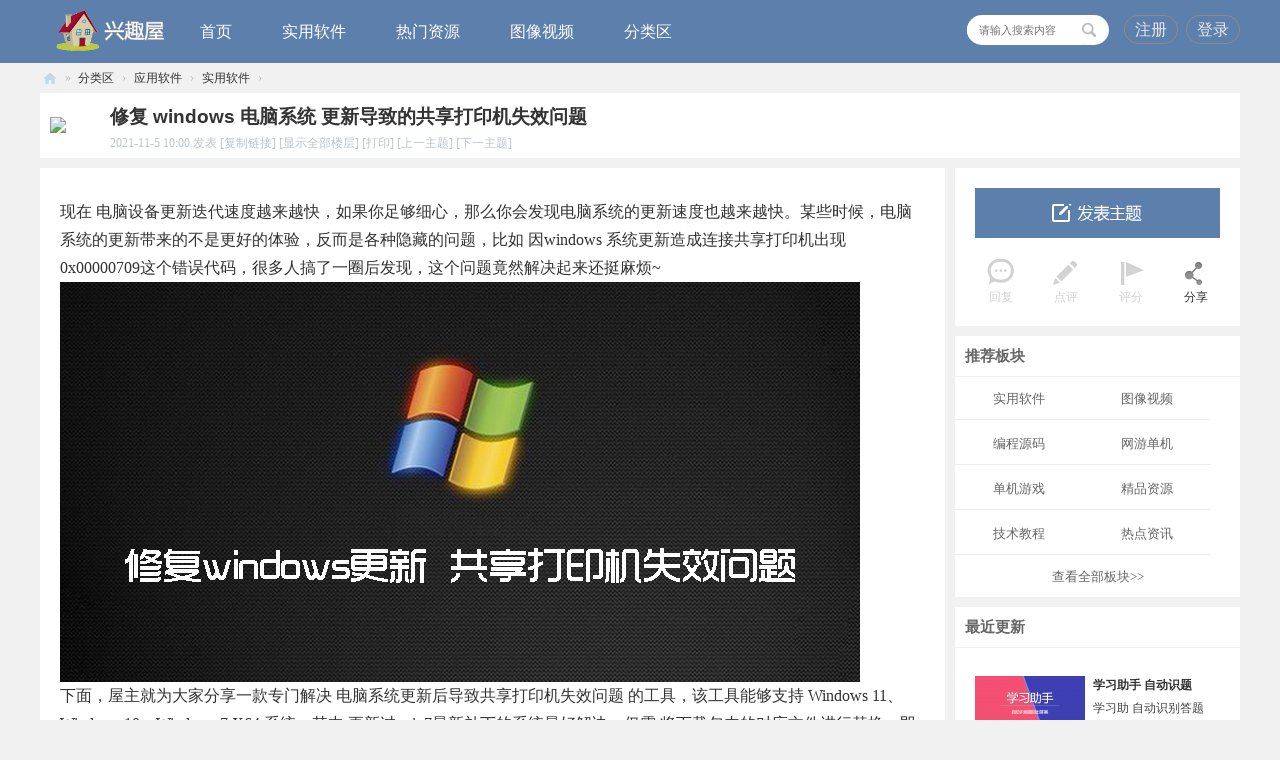

--- FILE ---
content_type: text/html; charset=utf-8
request_url: https://www.xqu5.com/thread-1479-1-1.html
body_size: 12575
content:
<!DOCTYPE html PUBLIC "-//W3C//DTD XHTML 1.0 Transitional//EN" "http://www.w3.org/TR/xhtml1/DTD/xhtml1-transitional.dtd">
<html xmlns="http://www.w3.org/1999/xhtml">
<head>
<meta http-equiv="Content-Type" content="text/html; charset=utf-8" />
<title>修复 windows 电脑系统 更新导致的共享打印机失效问题 - 实用软件 兴趣屋</title>
<link href="https://www.xqu5.com/thread-1479-1-1.html" rel="canonical" />
<meta name="keywords" content="修复 windows 电脑系统 更新导致的共享打印机失效问题" />
<meta name="description" content="现在 电脑设备更新迭代速度越来越快，如果你足够细心，那么你会发现电脑系统的更新速度也越来越快。某些时候，电脑系统的更新带来的不是更好的体验，反而是各种隐藏的问题 ... 修复 windows 电脑系统 更新导致的共享打印机失效问题 ,兴趣屋" />
<meta name="generator" content="Discuz!" />
<meta name="author" content="admin" />
<meta name="MSSmartTagsPreventParsing" content="True" />
<meta http-equiv="MSThemeCompatible" content="Yes" />
<meta name="applicable-device" content="pc,mobile">
    <meta http-equiv="Cache-Control" content="no-transform" /> 
<meta http-equiv="Cache-Control" content="no-siteapp" />
<meta name="viewport" content="width=device-width,initial-scale=1.0,user-scalable=yes" />
<base href="https://www.xqu5.com/" /><link rel="stylesheet" type="text/css" href="data/cache/style_3_common.css?Q9w" /><link rel="stylesheet" type="text/css" href="data/cache/style_3_forum_viewthread.css?Q9w" /><script>
var _hmt = _hmt || [];
(function() {
  var hm = document.createElement("script");
  hm.src = "https://hm.baidu.com/hm.js?76cb2996851df72ea8f1ffce40616e03";
  var s = document.getElementsByTagName("script")[0]; 
  s.parentNode.insertBefore(hm, s);
})();
</script>

        <script src="template/huyouxiong_kanchai/style/js/jquery.min.js" type="text/javascript"></script>
    <script src="template/huyouxiong_kanchai/style/js/jquery.SuperSlide.js" type="text/javascript"></script>
<script type="text/javascript">var STYLEID = '3', STATICURL = 'static/', IMGDIR = 'static/image/common', VERHASH = 'Q9w', charset = 'utf-8', discuz_uid = '0', cookiepre = '1gG1_2132_', cookiedomain = '', cookiepath = '/', showusercard = '1', attackevasive = '0', disallowfloat = '', creditnotice = '1|威望|,2|钻石|,3|积分|', defaultstyle = '', REPORTURL = 'aHR0cHM6Ly93d3cueHF1NS5jb20vdGhyZWFkLTE0NzktMS0xLmh0bWw=', SITEURL = 'https://www.xqu5.com/', JSPATH = 'data/cache/', DYNAMICURL = '';</script>
<script src="data/cache/common.js?Q9w" type="text/javascript"></script>

<meta name="application-name" content="兴趣屋" />
<meta name="msapplication-tooltip" content="兴趣屋" />
<meta name="msapplication-task" content="name=首页;action-uri=https://www.xqu5.com/portal.php;icon-uri=https://www.xqu5.com/static/image/common/portal.ico" />
<meta name="msapplication-task" content="name=分类区;action-uri=https://www.xqu5.com/forum.php;icon-uri=https://www.xqu5.com/static/image/common/bbs.ico" />
<link rel="archives" title="兴趣屋" href="https://www.xqu5.com/archiver/" />
<script type="text/javascript">HTMLNODE.className += ' widthauto'</script>
<script src="data/cache/forum.js?Q9w" type="text/javascript"></script>
<script src="data/cache/portal.js?Q9w" type="text/javascript"></script>
</head>
<body id="nv_forum" class="pg_viewthread" onkeydown="if(event.keyCode==27) return false;">
<div id="append_parent"></div>
<div id="ajaxwaitid"></div>
 
 
 
 
 
 <div id="nvc">
  <div class="nv_wrap">
    <div class="nv_logo">
      <h2> 
         
        <a href="./" title="兴趣屋"><img src="data/attachment/common/template/boardimg_20230902jzqkqaxi.png" alt="兴趣屋" class="boardlogo" id="boardlogo" border="0" /></a> 
         
      </h2>
    </div>
    <div class="nav">
      <ul>
         
                <li id="mn_portal" ><a href="portal.php" hidefocus="true" title="兴趣屋-首页"  >首页<span>兴趣屋-首页</span></a></li>
         
         
                <li id="mn_N60cb" ><a href="forum-39-1.html" hidefocus="true"  >实用软件</a></li>
         
         
                <li id="mn_N2f34" ><a href="forum.php?mod=forumdisplay&fid=39&orderby=heats&filter=dateline&dateline=7948800" hidefocus="true"  >热门资源</a></li>
         
         
                <li id="mn_N93be" ><a href="forum-50-1.html" hidefocus="true"  >图像视频</a></li>
         
         
                <li class="a" id="mn_forum" ><a href="forum.php" hidefocus="true" title="兴趣屋-讨论区"  >分类区<span>兴趣屋-讨论区</span></a></li>
         
         
         
         
         
         
         
              </ul>
    </div>
     
        <div id="header_user"> <span class="zhuce" ><a href="plugin.php?id=it618_members:reg" id="btn-register">注册</a> </span> <span class="zhuce"><a  href="plugin.php?id=it618_members:login" class="nousername"  id="qing_delv">登录</a></span> </div>
    <div style="display:none"> 
      <script src="data/cache/logging.js?Q9w" type="text/javascript"></script>
<form method="post" autocomplete="off" id="lsform" action="member.php?mod=logging&amp;action=login&amp;loginsubmit=yes&amp;infloat=yes&amp;lssubmit=yes" onsubmit="return lsSubmit();">
<div class="fastlg cl">
<span id="return_ls" style="display:none"></span>
<div class="y pns">
<table cellspacing="0" cellpadding="0">
<tr>
<td>
<span class="ftid">
<select name="fastloginfield" id="ls_fastloginfield" width="40">
<option value="username">用户名</option>
<option value="email">Email</option>
<option value="secmobile">安全手机号</option>
</select>
</span>
<script type="text/javascript">simulateSelect('ls_fastloginfield')</script>
</td>
<td><input type="text" name="username" id="ls_username" autocomplete="off" class="px vm" /></td>
<td class="fastlg_l"><label for="ls_cookietime"><input type="checkbox" name="cookietime" id="ls_cookietime" class="pc" value="2592000" />自动登录</label></td>
<td>&nbsp;<a href="javascript:;" onclick="showWindow('login', 'member.php?mod=logging&action=login&viewlostpw=1')">找回密码</a></td>
</tr>
<tr>
<td><label for="ls_password" class="z psw_w">密码</label></td>
<td><input type="password" name="password" id="ls_password" class="px vm" autocomplete="off" /></td>
<td class="fastlg_l"><button type="submit" class="pn vm" style="width: 75px;"><em>登录</em></button></td>
<td>&nbsp;<a href="member.php?mod=register" class="xi2 xw1">注册</a></td>
</tr>
</table>
<input type="hidden" name="formhash" value="c89cb662" />
<input type="hidden" name="quickforward" value="yes" />
<input type="hidden" name="handlekey" value="ls" />
</div>
</div>
</form>
 
    </div>
     
    <div id="scbar" class="scbar_narrow cl">
<form id="scbar_form" method="post" autocomplete="off" onsubmit="searchFocus($('scbar_txt'))" action="search.php?searchsubmit=yes" target="_blank">
<input type="hidden" name="mod" id="scbar_mod" value="search" />
<input type="hidden" name="formhash" value="c89cb662" />
<input type="hidden" name="srchtype" value="title" />
<input type="hidden" name="srhfid" value="39" />
<input type="hidden" name="srhlocality" value="forum::viewthread" />
<table cellspacing="0" cellpadding="0">
<tr>
<td class="scbar_txt_td"><input type="text" name="srchtxt" id="scbar_txt" autocomplete="off" speech /></td>			
<td class="scbar_btn_td"><button type="submit" name="searchsubmit" id="scbar_btn" sc="1" class="pn pnc" value="true"><strong class="xi2">搜索</strong></button></td>
</tr>
</table>
</form>
</div>
<script type="text/javascript">
initSearchmenu('scbar', '');
</script>
<script type="text/javascript">
/*    jQuery(function(){
jQuery("#scbar #scbar_txt").focus(function(){
  jQuery("#scbar").addClass("bchange");
}).blur(function(){
  jQuery("#scbar").removeClass("bchange");
});
    })*/
</script>
 
     
    <!-- 搜索筛选 -->
    <ul id="scbar_type_menu" class="p_pop" style="display: none;">
      <li><a href="javascript:;" rel="curforum" fid="39" >本版</a></li><li><a href="javascript:;" rel="forum" class="curtype">帖子</a></li><li><a href="javascript:;" rel="user">用户</a></li>    </ul>
    <script type="text/javascript">
initSearchmenu('scbar', '');
</script> 
     
    
  </div>
</div>
<ul id="umnav_menu" class="p_pop nav_pop" style="display: none;">
  
   
   
    <li><a href="home.php?mod=space&do=pm">消息提醒</a></li>
   
   
   
    <li><a href="home.php?mod=space&do=favorite&view=me" _style="background-image:url(https://www.xqu5.com/static/image/feed/favorite_b.png) !important">收藏</a></li>
   
   
   
    <li><a href="home.php?mod=spacecp&ac=credit&op=buy">钻石</a></li>
   
   
   
    <li><a href="plugin.php?id=it618_members:home">账号管理</a></li>
   
   
   
   
   
   
   
   
   
   
   
   
   
   
    <li><a href="home.php?mod=spacecp">设置</a></li>
   
   
   
   
   
    <li><a href="member.php?mod=logging&amp;action=logout&amp;formhash=c89cb662">退出</a></li>
</ul>
<!--End Navigation--> 
 
<div id="mu" class="cl"> 
   
</div> 
 
</div>
<div id="wp" class="wp fwp"><script type="text/javascript">var fid = parseInt('39'), tid = parseInt('1479');</script>

<script src="data/cache/forum_viewthread.js?Q9w" type="text/javascript"></script>
<script type="text/javascript">zoomstatus = parseInt(1);var imagemaxwidth = '760';var aimgcount = new Array();</script>

<style id="diy_style" type="text/css"></style>
<!--[diy=diynavtop]--><div id="diynavtop" class="area"></div><!--[/diy]-->
</div>


<div id="wp" class="wp">
<div id="pt" class="bm cl">
<div class="z">
<a href="./" class="nvhm" title="首页">兴趣屋</a><em>&raquo;</em><a href="forum.php">分类区</a> <em>&rsaquo;</em> <a href="forum.php?gid=1">应用软件</a> <em>&rsaquo;</em> <a href="forum-39-1.html">实用软件</a> <em>&rsaquo;</em>
</div>
</div>

<style id="diy_style" type="text/css"></style>
<div class="wppw">
<!--[diy=diy1]--><div id="diy1" class="area"></div><!--[/diy]-->
</div>


<div class="yudi_view_top">
<table cellspacing="0" cellpadding="0" style="margin-bottom:10px; width:100%; background:#fff;">
<tr>
            <td class="avtar yudi_view_avta" width="50px" style="margin-left:10px;">
                                <a href="home.php?mod=space&amp;uid=1" title="admin" target="_blank"><img src="https://www.xqu5.com/uc_server/avatar.php?uid=1&size=small" class="user_avatar"></a>
                            </td>
<td class="plc ptm pbn vwthd xbte" style="padding-right:20px !important;">

<h1 class="ts bluelink fbold">
<span id="thread_subject"><a href="thread-1479-1-1.html">修复 windows 电脑系统 更新导致的共享打印机失效问题</a></span>
</h1>
                
<span class="xg1">

</span>
                <div class="thread-head-info">
                    <!--<a href="home.php?mod=space&amp;uid=1" class="bluelink">admin</a>-->
                     2021-11-5 10:00                                       <span class="shijiane">发表
                    <a href="thread-1479-1-1.html" onclick="return copyThreadUrl(this, '兴趣屋')" >[复制链接]</a>
                    <a href="thread-1479-1-1.html" rel="nofollow">[显示全部楼层]</a>
                    <a href="forum.php?mod=viewthread&amp;action=printable&amp;tid=1479" title="打印" target="_blank">[打印]</a>
                    <a href="forum.php?mod=redirect&amp;goto=nextoldset&amp;tid=1479" title="上一主题">[上一主题]</a>
                    <a href="forum.php?mod=redirect&amp;goto=nextnewset&amp;tid=1479" title="下一主题">[下一主题]</a></span>  

<span align="right">
                
</span>
                </div>
                </td>
              
</tr>
</table>
</div>

<div id="ct" class="wppw cl ct2">
<div id="sd" class="sd">
<div id="post_act" class="yudi_shadow">

            <div class="bm post_new">
                <div class="bm_c">

                                            <a onmouseover="$('newspecial').id = 'newspecialtmp';this.id = 'newspecial';showMenu({'ctrlid':this.id})" onclick="showWindow('newthread', 'forum.php?mod=post&action=newthread&fid=39')" href="javascript:;" title="发新帖" class="view_post_btn"></a>
                                    </div>
            </div>

            <div class="bm post_act">
                <div class="bm_c">
                    <ul>
                        <li class="a1">
                                                        <!--不能点-->
                                <span>回复</span>
                                                    </li>
                        <li class="a2">
                                                            <!--不能点-->
                                <span>点评</span>
                                                    </li>
                        <li class="a3">
                                                            <!--不能点-->
                                <span>评分</span>
                                                    </li>
                        <li class="a4">
                            <a class="a4" href="#" id="shareLink" target="_blank">分享</a>
                        </li>
                    </ul>
                    <script type="text/javascript" charset="utf-8">
                        (function(){
                            var param = {
                                url:location.href,
                                //title:document.title,
                                title:"修复 windows 电脑系统 更新导致的共享打印机失效问题",
                                appkey: 0000000000,
                                language:'zh_cn'
                            }
                            var temp = "http://service.weibo.com/share/share.php?";
                            for( var p in param ){
                                temp += ( p + '=' + encodeURIComponent( param[p] || '' ) + "&" )
                            }
                            document.getElementById("shareLink").setAttribute("href", temp);

                            var postAct = document.getElementById("post_act");
                            var postActTop = postAct.offsetTop;
                            document.onscroll = function() {
                                var docTop = document.body.scrollTop | document.documentElement.scrollTop;
                                if (postActTop < (docTop + 100)) {
                                    postAct.setAttribute("style", "position:fixed; top: 88px; z-index:300;box-shadow: 0 0 5px 2px rgba(0, 0, 0, 0.3);");
                                } else {
                                    postAct.setAttribute("style", "");
                                }
                            }
                        })()
                    </script>
                </div>
            </div>
        </div>
            <div class="bm yudi_shadow">
<div class="bm_h">
<h2>推荐板块</h2>
</div>
<div class="ayd_tjbk cl">
<ul>
<!--[diy=qing_view_bktj]--><div id="qing_view_bktj" class="area"><div id="frameL8iIrX" class="frame move-span cl frame-1"><div id="frameL8iIrX_left" class="column frame-1-c"><div id="frameL8iIrX_left_temp" class="move-span temp"></div><div id="portal_block_161" class="block move-span"><div id="portal_block_161_content" class="dxb_bc"><div class="module cl xl xl1">
<ul><li style="height: 41px; width: 128px;background:none;"><a href="forum-39-1.html" title="实用软件" target="_blank">实用软件</a></li><li style="height: 41px; width: 128px;background:none;"><a href="forum-50-1.html" title="图像视频" target="_blank">图像视频</a></li><li style="height: 41px; width: 128px;background:none;"><a href="forum-87-1.html" title="编程源码" target="_blank">编程源码</a></li><li style="height: 41px; width: 128px;background:none;"><a href="forum-73-1.html" title="网游单机" target="_blank">网游单机</a></li><li style="height: 41px; width: 128px;background:none;"><a href="forum-79-1.html" title="单机游戏" target="_blank">单机游戏</a></li><li style="height: 41px; width: 128px;background:none;"><a href="forum-89-1.html" title="精品资源" target="_blank">精品资源</a></li><li style="height: 41px; width: 128px;background:none;"><a href="forum-45-1.html" title="技术教程" target="_blank">技术教程</a></li><li style="height: 41px; width: 128px;background:none;"><a href="forum-96-1.html" title="热点资讯" target="_blank">热点资讯</a></li></ul>
</div>
<style>
.block .xl1 ul li:before{display:none;}
</style></div></div></div></div></div><!--[/diy]-->
</ul>
<div class="tjbk_more"><a href="forum.php" target="_blank">查看全部板块>></a></div>
</div>
</div>
<!--			<div class="bm yudi_shadow">
<div class="bm_h">
<a href="https://www.xqu5.com/forum-50-1.html"><h2>Adobe专区</h2></a>
</div>
<div class="bm_c ayd_foc cl">
<ul>
<!--[diy=qing_view_mttj]--><!--<div id="qing_view_mttj" class="area"></div>--><!--[/diy]-->
<!--</ul>
</div>
</div>-->
<div class="bm yudi_shadow">
<div class="bm_h">
<h2>最近更新</h2>
</div>
<div class="bm_c ayd_rmd cl">
<ul>
<!--[diy=qing_view_rmhd]--><div id="qing_view_rmhd" class="area"><div id="frameGK8CXc" class="frame move-span cl frame-1"><div id="frameGK8CXc_left" class="column frame-1-c"><div id="frameGK8CXc_left_temp" class="move-span temp"></div><div id="portal_block_163" class="block move-span"><div id="portal_block_163_content" class="dxb_bc"><div class="module cl xld"><dl class="cl">
	<dd class="m"><a href="thread-1828-1-1.html" target="_blank"><img src="data/attachment/block/d8/d88d9fae8330ff8d838bfe284ea257ac.jpg" width="110" height="55" alt="学习助手 自动识题" /></a></dd>
	<dt><em class="y xg1 xw0"><a href="home.php?mod=space&uid=1" target="_blank"></a></em><a href="thread-1828-1-1.html" title="学习助手 自动识题" target="_blank">学习助手 自动识题</a></dt>
	<dd>学习助 自动识别答题
</dd>
</dl><dl class="cl">
	<dd class="m"><a href="thread-368-1-1.html" target="_blank"><img src="data/attachment/block/80/8091eb9575e07d180eaa10ff3bfea3ca.jpg" width="110" height="55" alt="手机酷我音乐 vip版" /></a></dd>
	<dt><em class="y xg1 xw0"><a href="home.php?mod=space&uid=1" target="_blank"></a></em><a href="thread-368-1-1.html" title="手机酷我音乐 vip版" target="_blank">手机酷我音乐 vip版</a></dt>
	<dd>享受高音质和所有权限</dd>
</dl><dl class="cl">
	<dd class="m"><a href="thread-1381-1-1.html" target="_blank"><img src="data/attachment/block/cf/cfe027fa484f68227c2d7943753d2ff1.jpg" width="110" height="55" alt="猴子分身vip虚拟定" /></a></dd>
	<dt><em class="y xg1 xw0"><a href="home.php?mod=space&uid=1" target="_blank"></a></em><a href="thread-1381-1-1.html" title="猴子分身vip虚拟定" target="_blank">猴子分身vip虚拟定</a></dt>
	<dd>手机端应用分身软件</dd>
</dl><dl class="cl">
	<dd class="m"><a href="thread-2172-1-1.html" target="_blank"><img src="data/attachment/block/5b/5b551af96b88fef11b111f3028ea4c60.jpg" width="110" height="55" alt="TikTok抖音海外版" /></a></dd>
	<dt><em class="y xg1 xw0"><a href="home.php?mod=space&uid=1" target="_blank"></a></em><a href="thread-2172-1-1.html" title="TikTok抖音海外版" target="_blank">TikTok抖音海外版</a></dt>
	<dd>国际版TikTok又更新
</dd>
</dl><dl class="cl">
	<dd class="m"><a href="thread-2074-1-1.html" target="_blank"><img src="data/attachment/block/15/154372b86aedce8a9b523bd79bfcdc14.jpg" width="110" height="55" alt="地图信息免费采集工" /></a></dd>
	<dt><em class="y xg1 xw0"><a href="home.php?mod=space&uid=1" target="_blank"></a></em><a href="thread-2074-1-1.html" title="地图信息免费采集工" target="_blank">地图信息免费采集工</a></dt>
	<dd>款百度地图数据一键抓</dd>
</dl><dl class="cl">
	<dd class="m"><a href="thread-2109-1-1.html" target="_blank"><img src="data/attachment/block/6a/6a635def8872c028a8cc5d1dd72f3055.jpg" width="110" height="55" alt="StreamFab 中文激活" /></a></dd>
	<dt><em class="y xg1 xw0"><a href="home.php?mod=space&uid=1" target="_blank"></a></em><a href="thread-2109-1-1.html" title="StreamFab 中文激活" target="_blank">StreamFab 中文激活</a></dt>
	<dd>视频嗅探下载最好
</dd>
</dl></div></div></div></div></div></div><!--[/diy]-->
</ul>
</div>
</div>
<div class="bm yudi_shadow">
<div class="bm_h">
<h2>热门排行</h2>
</div>
<div class="bm_c ayd_frmj cl">
<ul>
<!--[diy=qing_view_rmtj]--><div id="qing_view_rmtj" class="area"><div id="frame796fP9" class="frame move-span cl frame-1"><div id="frame796fP9_left" class="column frame-1-c"><div id="frame796fP9_left_temp" class="move-span temp"></div><div id="portal_block_159" class="block move-span"><div id="portal_block_159_content" class="dxb_bc"><div class="module cl xl xl1">
<ul><li><a href="thread-55-1-1.html" title="磁力资源搜索助手 v24.10.24 支持隐藏资源，一键搜索下载" target="_blank">►磁力资源搜索助手 v24.10.24 支</a></li><li><a href="thread-1199-1-1.html" title="火星直播 无广告版 v1.9.4 TV电视盒子4K超清直播TV工具" target="_blank">►火星直播 无广告版 v1.9.4 TV电</a></li><li><a href="thread-1040-1-1.html" title="HDP高清直播 解锁限制频道、支持1080P v4.0.3" target="_blank">►HDP高清直播 解锁限制频道、支持</a></li><li><a href="thread-481-1-1.html" title="新电视家 v10.3.0 自定义添加源" target="_blank">►新电视家 v10.3.0 自定义添加源</a></li><li><a href="thread-551-1-1.html" title="新阅读 v3.25.12211200 去限制+共存版 无限导入书源，最佳看书神器！" target="_blank">►新阅读 v3.25.12211200 去限制+</a></li><li><a href="thread-803-1-1.html" title="浩辰CAD看图王 VIP版 v5.17.0 手机端" target="_blank">►浩辰CAD看图王 VIP版 v5.17.0 手</a></li><li><a href="thread-439-1-1.html" title="南瓜影视 v1.6.0.2 破解版，畅想各大平台VIP电影" target="_blank">►南瓜影视 v1.6.0.2 破解版，畅想</a></li><li><a href="thread-468-1-1.html" title="爱奇艺、腾讯、优酷等12大平台 资源直接解析，高清播放" target="_blank">►爱奇艺、腾讯、优酷等12大平台 </a></li><li><a href="thread-1081-1-1.html" title="太极 v14.0.6.11081404 手机免root框架" target="_blank">►太极 v14.0.6.11081404 手机免ro</a></li><li><a href="thread-1109-1-1.html" title="YesPlayMusic v0.48 网易云第三方无限制版音乐神器！" target="_blank">►YesPlayMusic v0.48 网易云第三</a></li></ul>
</div></div></div></div></div></div><!--[/diy]-->
</ul>
</div>
</div>
</div>
<div class="mn">


<div id="postlist" class="pl bm yudi_shadow">


<table cellspacing="0" cellpadding="0" class="ad">
<tr>
<td class="pls">
</td>
<td class="plc">
</td>
</tr>
</table><div id="post_2898" class="tt_border" ><div class="wrap-posts" id="post_2898">
<table id="pid2898" class="plhin" summary="pid2898" cellspacing="0" cellpadding="0">
<tr>
	
<td class="plc" style="width:100%" >
        <div class="pct"><style type="text/css">.pcb{margin-right:0}</style><div class="pcb">
 
<div class="t_fsz"><table cellspacing="0" cellpadding="0"><tr><td class="t_f" id="postmessage_2898">
现在 电脑设备更新迭代速度越来越快，如果你足够细心，那么你会发现电脑系统的更新速度也越来越快。某些时候，电脑系统的更新带来的不是更好的体验，反而是各种隐藏的问题，比如 因windows 系统更新造成连接共享打印机出现 0x00000709这个错误代码，很多人搞了一圈后发现，这个问题竟然解决起来还挺麻烦~<br />

<ignore_js_op>

<img src="data/attachment/forum/202111/05/095542hfwf2rhutnh33ftk.jpg" alt="xiufu.jpg" title="xiufu.jpg" />

</ignore_js_op>
<br />
下面，屋主就为大家分享一款专门解决 电脑系统更新后导致共享打印机失效问题 的工具，该工具能够支持 Windows 11、Windows 10、Windows 7 X64 系统，其中 更新过 win7最新补丁的系统最好解决，仅需 将下载包内的对应文件进行替换，即可连接打印机，解决不能更新的问题。<br />
<br />
其他系统版本的修复方法相对来说稍稍麻烦一点，需要 根据自己系统版本去执行对应文件夹里的批处理，注意！一定要右键以管理员运行，如果失败在PE模式下运行即可完成。<br />

<ignore_js_op>

<img src="data/attachment/forum/202111/05/095551k1ywpyry2r0iwzz3.png" alt="xiufu-1.png" title="xiufu-1.png" />

</ignore_js_op>
<br />
<br />
<font size="4"><u><strong>修复系统更新打印机出错补丁包</strong><strong> 下载地址：</strong></u></font><br />
<div class="showhide"><span style="margin-bottom: 10px;color: #F66;font-size: 16px;<br />
text-align: center; font-weight:bold;">隐藏内容，登录后可见</span><p style="padding-top: 15px !important;"><span><a style="font-weight: 600;color: #41414b;" href="plugin.php?id=it618_members:reg">&gt;&gt;&gt;立即登录</a></span><a href="https://www.xqu5.com/plugin.php?id=it618_members:reg" style="color: #303031;"><span></span></a><a href="thread-1652-1-1.html" style="font-size:14px;color: #3072c8;text-decoration:none;">（注册说明）</a></p><div class="cl"></div></div><br />
 <strong>注：本站文件解压密码统一为：<font color="#ff0000">www.xqu5.com</font></strong><br />
</td></tr></table>
<div class="ptg mbm mtn">
<a title="打印机修复" href="misc.php?mod=tag&amp;id=1316" target="_blank">打印机修复</a></div>

</div>
<div id="comment_2898" class="cm">
</div>

<div id="post_rate_div_2898"></div>
</div>
</div>
</td></tr>
<tr><td class="plc plm" style="padding-left: 0;">
</td>
</tr>
<tr id="_postposition2898"></tr>
<tr>
<td class="plc" colspan="2" style="padding: 0 10px; overflow:visible; width:100%">
<div class="po" style="border-top:1px #F0F0F0 solid;margin-left: 15px;">
<div class="pob cl hin"  style="font-size: 12px;">
<span class="fl-l">
<div class="authi" style="float:left">
<a href="thread-1479-1-1.html" rel="nofollow">显示全部楼层</a>
<span class="pipe show">|</span><a href="javascript:;" onclick="readmode($('thread_subject').innerHTML, 2898);" class="show">阅读模式</a>
</div>
</span>

<p>
                	<a href="forum.php?mod=post&amp;action=reply&amp;fid=39&amp;tid=1479&amp;reppost=2898&amp;extra=page%3D1&amp;page=1" onclick="showWindow('reply', this.href)">回复</a> |
<a href="javascript:;" onclick="showWindow('miscreport2898', 'misc.php?mod=report&rtype=post&rid=2898&tid=1479&fid=39', 'get', -1);return false;">举报</a>
</p>

</div>
</div>
</td>
</tr>
<tr class="ad">
<td class="pls">
</td>
</tr>
</table>
</div>
<script type="text/javascript" reload="1">
aimgcount[2898] = ['7751','7752'];
attachimggroup(2898);
attachimgshow(2898);
var aimgfid = 0;
</script>

</div><div id="postlistreply" class="pl"><div id="post_new" class="viewthread_table" style="display: none"></div></div>
<div class="wrap wrap-white-l" style="overflow: hidden; margin-top:20px; text-align:center; padding-bottom:20px;">
    </div>
</div>

<form method="post" autocomplete="off" name="modactions" id="modactions">
<input type="hidden" name="formhash" value="c89cb662" />
<input type="hidden" name="optgroup" />
<input type="hidden" name="operation" />
<input type="hidden" name="listextra" value="page%3D1" />
<input type="hidden" name="page" value="1" />
</form>

<!--[diy=diyfastposttop]--><div id="diyfastposttop" class="area"></div><!--[/diy]-->
<script type="text/javascript">
var postminchars = parseInt('10');
var postmaxchars = parseInt('30000');
var postminsubjectchars = parseInt('1');
var postmaxsubjectchars = parseInt('80');
var disablepostctrl = parseInt('0');
</script>

<div id="f_pst" class="pl bm bmw">
<form method="post" autocomplete="off" id="fastpostform" action="forum.php?mod=post&amp;action=reply&amp;fid=39&amp;tid=1479&amp;extra=page%3D1&amp;replysubmit=yes&amp;infloat=yes&amp;handlekey=fastpost" onSubmit="return fastpostvalidate(this)">
<table cellspacing="0" cellpadding="0">
<tr>
<td class="plc">

<span id="fastpostreturn"></span>


<div class="cl">
<div id="fastsmiliesdiv" class="y"><div id="fastsmiliesdiv_data"><div id="fastsmilies"></div></div></div><div class="hasfsl" id="fastposteditor">
<div class="tedt mtn">
<div class="bar">
<span class="y">
<a href="forum.php?mod=post&amp;action=reply&amp;fid=39&amp;tid=1479" onclick="return switchAdvanceMode(this.href)">高级模式</a>
</span><script src="data/cache/seditor.js?Q9w" type="text/javascript"></script>
<div class="fpd">
<a href="javascript:;" title="文字加粗" class="fbld">B</a>
<a href="javascript:;" title="设置文字颜色" class="fclr" id="fastpostforecolor">Color</a>
<a id="fastpostimg" href="javascript:;" title="图片" class="fmg">Image</a>
<a id="fastposturl" href="javascript:;" title="添加链接" class="flnk">Link</a>
<a id="fastpostquote" href="javascript:;" title="引用" class="fqt">Quote</a>
<a id="fastpostcode" href="javascript:;" title="代码" class="fcd">Code</a>
<a href="javascript:;" class="fsml" id="fastpostsml">Smilies</a>
</div></div>
<div class="area">
<div class="pt hm">
您需要登录后才可以回帖 <a href="member.php?mod=logging&amp;action=login" onclick="showWindow('login', this.href)" class="xi2">登录</a> | <a href="member.php?mod=register" class="xi2">注册</a>
</div>
</div>
</div>
</div>
</div>
<div id="seccheck_fastpost">
</div>


<input type="hidden" name="formhash" value="c89cb662" />
<input type="hidden" name="usesig" value="" />
<input type="hidden" name="subject" value="  " />
<p class="ptm pnpost">
<a href="home.php?mod=spacecp&amp;ac=credit&amp;op=rule&amp;fid=39" class="y" target="_blank">本版积分规则</a>
<button type="button" onclick="showWindow('login', 'member.php?mod=logging&action=login&guestmessage=yes')" name="replysubmit" id="fastpostsubmit" class="pn pnc vm" value="replysubmit"><strong>发表回复</strong></button>
<label for="fastpostrefresh"><input id="fastpostrefresh" type="checkbox" class="pc" />回帖后跳转到最后一页</label>
<script type="text/javascript">if(getcookie('fastpostrefresh') == 1) {$('fastpostrefresh').checked=true;}</script>
</p>
</td>
</tr>
</table>
</form>
</div>

<div id="md_9_menu" class="tip tip_4" style="display: none;">
<div class="tip_horn"></div>
<div class="tip_c">
<h4>大富豪</h4>
<p>兴趣屋的大腕，网站的支柱！</p>
</div>
</div>
</div>
                                           </div>
<div class="wp mtn">
<!--[diy=diy3]--><div id="diy3" class="area"></div><!--[/diy]-->
</div>

<script type="text/javascript">
function succeedhandle_followmod(url, msg, values) {
var fObj = $('followmod_'+values['fuid']);
if(values['type'] == 'add') {
fObj.innerHTML = '不收听';
fObj.href = 'home.php?mod=spacecp&ac=follow&op=del&fuid='+values['fuid'];
} else if(values['type'] == 'del') {
fObj.innerHTML = '收听TA';
fObj.href = 'home.php?mod=spacecp&ac=follow&op=add&hash=c89cb662&fuid='+values['fuid'];
}
}
fixed_avatar([2898], 1);
</script>	</div>
<SCRIPT src="source/plugin/it618_members/js/jquery.js?1314" type=text/javascript></SCRIPT><script type="text/javascript">
						IT618_MEMBERS(document).ready(function() {
							IT618_MEMBERS("[onclick*='viewlostpw=1']").each(function (i, o) {
								IT618_MEMBERS(o).attr("onclick","showWindow('it618_showsms','plugin.php?id=it618_members:showsms&ac=password')");
							});
							
							IT618_MEMBERS("[onclick*='login']").each(function (i, o) {
								var tmpstr = IT618_MEMBERS(o).attr("onclick");
								var tmparr1=tmpstr.split("plugin.php");
								var tmparr2=tmpstr.split("618");
								if(tmparr1.length==1&&tmparr2.length==1)IT618_MEMBERS(o).attr("onclick","showWindow('it618_login','plugin.php?id=it618_members:login&lsSubmit');return false;");
							});
							
							IT618_MEMBERS("[onclick*='viewlostpw=1']").each(function (i, o) {
								IT618_MEMBERS(o).attr("onclick","showWindow('it618_showsms','plugin.php?id=it618_members:showsms&ac=password')");
							});
							
							IT618_MEMBERS("[onclick*='mod=misc&action=pay']").each(function (i, o) {
								IT618_MEMBERS(o).attr("onclick","showWindow('it618_login','plugin.php?id=it618_members:login&lsSubmit')");
							});
							
							IT618_MEMBERS("[onclick*='reply']").each(function (i, o) {
								IT618_MEMBERS(o).attr("onclick","showWindow('it618_login','plugin.php?id=it618_members:login&lsSubmit')");
							});
							
							IT618_MEMBERS("[onclick*='attachpay']").each(function (i, o) {
								IT618_MEMBERS(o).attr("onclick","showWindow('it618_login','plugin.php?id=it618_members:login&lsSubmit')");
							});
							
							IT618_MEMBERS("[href*='favorite']").each(function (i, o) {
								IT618_MEMBERS(o).attr("onclick","showWindow('it618_login','plugin.php?id=it618_members:login&lsSubmit')");
							});
							
							IT618_MEMBERS("[href*='friend']").each(function (i, o) {
								IT618_MEMBERS(o).attr("onclick","showWindow('it618_login','plugin.php?id=it618_members:login&lsSubmit')");
							});
							
							IT618_MEMBERS("[href*='showmsg']").each(function (i, o) {
								IT618_MEMBERS(o).attr("onclick","showWindow('it618_login','plugin.php?id=it618_members:login&lsSubmit')");
							});
							
							IT618_MEMBERS("[href*='poke']").each(function (i, o) {
								IT618_MEMBERS(o).attr("onclick","showWindow('it618_login','plugin.php?id=it618_members:login&lsSubmit')");
							});
							
							if(IT618_MEMBERS("#messagelogin").length>0){
								IT618_MEMBERS("#messagelogin").hide();
								location.href="plugin.php?id=it618_members:login";
							}
						});
						
						function lsSubmit(){
							if(IT618_MEMBERS("#it618_login").length==0){
								var btnclick=0;
								if(IT618_MEMBERS("#ls_username").val()!=""&&IT618_MEMBERS("#ls_password").val()!=""){
									btnclick=1;
									setTimeout('it618login1()',800);
								}
								it618_showsms('it618_login','plugin.php?id=it618_members:login&lsSubmit='+btnclick);
							}else{
								it618login();
							}
							return false;
						}
						
						function it618_showsms(title,url){
							showWindow(title,url)
						}
						</script><script type="text/javascript" src="source/plugin/it618_members/js/layer/layer.js"></script>
				<script>
				function it618_members_login() {
					layerindex=layer.open({
					  type: 2,
					  title: "<div style='float:left'><img src='source/plugin/it618_members/images/logo.png' style='vertical-align:middle;margin-right:3px; margin-top:-3px; height:18px'>用户登录</div>",
					  shadeClose: false,
					  scrollbar: false,
					  shade:  [0.5, "#393D49"],
					  maxmin: false,
					  area: ["868px", "558px"],
					  content: "plugin.php?id=it618_members:login&winapi=1",
					  cancel: function(index, layero){ 
					  }    
					});
				}			
				jQuery(document).ready(function() {
				jQuery(".it618_members_reg").click(function() {
					layerindex=layer.open({
					  type: 2,
					  title: "<div style='float:left'><img src='source/plugin/it618_members/images/logo.png' style='vertical-align:middle;margin-right:3px; margin-top:-3px; height:18px'>立即注册</div>",
					  shadeClose: false,
					  scrollbar: false,
					  shade:  [0.5, "#393D49"],
					  maxmin: false,
					  area: ["868px", "558px"],
					  content: "plugin.php?id=it618_members:reg&winapi=1",
					  cancel: function(index, layero){ 
					  }    
					});
				});
				
				
				});
				</script>
			 <div class="yb_footer">

  <div class="yb_ert">
    <div class="yb_ertw">
      <div class="yb_ertl">
        <div class="fabout">
        <dl>
            <dt>兴趣屋</dt>
             <dd>兴趣屋致力于分享各种网络资源、软件，</dd>
             <dd>大家共同交流。资源版权属原作者所有，</dd>
             <dd>如有侵权，请联系，我将第一时间处理。</dd>
          </dl>
        </div>
        <div class="ftousu">
       <dl>
            <dt>功能专区</dt>
            <dd><a href="thread-29-1-1.html">站点总规</a> | <a onclick="showWindow('nav', this.href, 'get', 0)" href="forum.php?mod=misc&amp;action=nav">作者专栏</a> | <a href="home.php?mod=space&amp;do=pm">消息提醒</a></dd>
            <dd><a href="thread-16-1-1.html">侵权联系</a> | <a href="plugin.php?id=it618_members:home">账号管理</a> | <a href="https://www.xqu5.com/search.php?mod=forum">全站搜索</a></dd>
            <dd><a href="home.php?mod=spacecp&amp;ac=pm&amp;op=showmsg&amp;handlekey=showmsg_1&amp;touid=1&amp;pmid=0&amp;daterange=2" target="_blank" class="greenbigbutton" title="签到">联系站长</a> | <a href="forum-107-1.html">最近更新</a> | <a href="">返回首页</a></dd>

        </div>
      </div>
  
      <div class="footertr">
        <ul>
          <li><img src="template/huyouxiong_kanchai/style/kch_img22.jpg"/ alt="兴趣屋公众号二维码"></li>
        </ul>
      </div>
      <span style="display:none"></span> </div>
  </div>
  <div class="gofooter">  
<div id="ft" class="wp cl">
<div id="flk" class="y">
<p class="yincang1">
<span><a href="http://wpa.qq.com/msgrd?V=3&amp;uin=370334573&amp;Site=兴趣屋&amp;Menu=yes&amp;from=discuz" target="_blank" title="QQ"><img src="static/image/common/site_qq.jpg" alt="QQ" /></a></span><span class="pipe">|</span><span><a href="forum.php?mod=guide" >小黑屋</a><span class="pipe">|</span></span><span> Powered By Discuz!</span>

<span><span class="pipe">|</span><a href="sitemap.xml" target="_blank" title="网站地图">网站地图</a></span>
</p>

</div>
<div id="frt">
<p class="xsss">Copyright © 2024 兴趣屋  <a href="https://beian.miit.gov.cn/" target="_blank">( 苏ICP备18003648号-3 )</a> </p>
</div></div>
    </div>
    </div>
<script src="home.php?mod=misc&ac=sendmail&rand=1768901026" type="text/javascript"></script>
<div id="scrolltop">
<span><a href="forum.php?mod=post&amp;action=reply&amp;fid=39&amp;tid=1479&amp;extra=page%3D1&amp;page=1" onclick="showWindow('reply', this.href)" class="replyfast" title="快速回复"><b>快速回复</b></a></span>
<span hidefocus="true"><a title="返回顶部" onclick="window.scrollTo('0','0')" class="scrolltopa" ><b>返回顶部</b></a></span>
<span>
<a href="forum-39-1.html" hidefocus="true" class="returnlist" title="返回列表"><b>返回列表</b></a>
</span>
</div>
<script type="text/javascript">_attachEvent(window, 'scroll', function () { showTopLink(); });checkBlind();</script>
</body>
</html>

